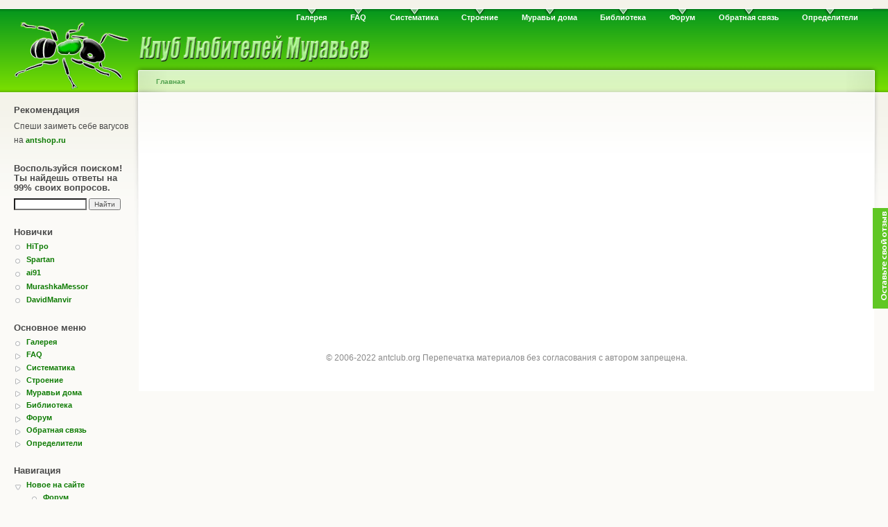

--- FILE ---
content_type: text/html; charset=utf-8
request_url: https://antclub.org/user/7579/forum
body_size: 4334
content:
<!DOCTYPE html PUBLIC "-//W3C//DTD XHTML 1.0 Strict//EN"
  "http://www.w3.org/TR/xhtml1/DTD/xhtml1-strict.dtd">
<html xmlns="http://www.w3.org/1999/xhtml" xml:lang="ru" lang="ru" dir="ltr">
  <head>
<meta http-equiv="Content-Type" content="text/html; charset=utf-8" />
    <title>Клуб Любителей Муравьев | муравьи</title>
    <meta http-equiv="Content-Type" content="text/html; charset=utf-8" />
<link rel="shortcut icon" href="/files/favicon.ico" type="image/x-icon" />
    <link type="text/css" rel="stylesheet" media="all" href="/sites/all/modules/gallery_assist/css/gallery_assist.css?o" />
<link type="text/css" rel="stylesheet" media="all" href="/files/css/css_e994e1061d3ab3d75147728ed158e5d1.css" />
<link type="text/css" rel="stylesheet" media="print" href="/files/css/css_5e085d2af91f8f0db8951f3557cc71f2.css" />
    <script type="text/javascript" src="/files/js/js_847c4976b9f14c80de384f25f3117517.js"></script>
<script type="text/javascript">
<!--//--><![CDATA[//><!--
jQuery.extend(Drupal.settings, { "basePath": "/", "thickbox": { "close": "Закрыть", "next": "Вперёд\x3e", "prev": "\x3cНазад", "esc_key": "или нажмите Esc", "next_close": "Next / Close on last", "image_count": "Изображение !current из !total", "derivative": "_original" } });
//--><!]]>
</script>
    <!--[if lt IE 7]>
      <link type="text/css" rel="stylesheet" media="all" href="/sites/all/themes/ant/fix-ie.css" />    <![endif]-->
        <script>

    $(document).ready(function() {
        $("p.hide").click(function() {
    	    $(this).next(".hidden").toggle("slow");
    	    console.log("clicked!");
	});
    });




          jQuery(function () {
          var scroll_timer;
          var displayed = false;
          var top = jQuery(document.body).children(0).position().top;
          jQuery(window).scroll(function () {
            window.clearTimeout(scroll_timer);
            scroll_timer = window.setTimeout(function () {
              if(jQuery(window).scrollTop() <= top)
              {
                displayed = false;
                jQuery('#scroll_to_top a').fadeOut(500);
              }
              else if(displayed == false)
              {
                displayed = true;
                jQuery('#scroll_to_top a').stop(true, true).show().click(function () { jQuery('#scroll_to_top a').fadeOut(500); });
              }
            }, 100);
          });
        });
        jQuery(document).ready(function(){
                  jQuery("body").append("<div id=\"scroll_to_top\"><a href=\"#top\">Наверх страницы</a></div>");
                  jQuery("#scroll_to_top a").css({  'display' : 'none', 'z-index' : '9', 'position' : 'fixed', 'top' : '100%', 'width' : '160px', 'margin-top' : '-30px', 'left' : '50%', 'margin-left' : '-50px', 'height' : '20px', 'padding' : '3px 5px', 'font-size' : '12px', 'text-align' : 'center', 'padding' : '3px', 'color' : '#FFFFFF', 'background-color' : '#0d5904', '-moz-border-radius' : '8px', '-khtml-border-radius' : '8px', '-webkit-border-radius' : '8px', 'border-radius' : '8px', 'opacity' : '.5', 'line-height' : '19px', 'text-decoration' : 'none'}); 
                  jQuery('#scroll_to_top a').click(function(){
                  jQuery('html, body').animate({scrollTop:0}, 'slow');
                });
        });
        </script>
  </head>
  <body class="sidebar-left">

<!-- Layout -->
  <div id="header-region" class="clear-block"></div>

    <div id="wrapper">
    <div id="container" class="clear-block">

      <div id="header">
        <div id="logo-floater">
        <h1><a href="/" title=""><img src="/files/logo-gif.gif" alt="" id="logo" /></a></h1>        </div>

                  <ul class="links primary-links"><li class="menu-138 first"><a href="/image">Галерея</a></li>
<li class="menu-38"><a href="/FAQ" title="Часто задаваемые вопросы">FAQ</a></li>
<li class="menu-42"><a href="/systematic">Систематика</a></li>
<li class="menu-46"><a href="/morphology" title="Морфология и анатомия">Строение</a></li>
<li class="menu-149"><a href="/ants_at_home" title="Муравьи дома">Муравьи дома</a></li>
<li class="menu-66"><a href="/lib" title="Наша библиотека">Библиотека</a></li>
<li class="menu-64"><a href="/forum">Форум</a></li>
<li class="menu-31"><a href="/contact" title="Написать администратору сайта">Обратная связь</a></li>
<li class="menu-2492 last"><a href="/identification" title="Определители муравьев">Определители</a></li>
</ul>                                  
      </div> <!-- /header -->

              <div id="sidebar-left" class="sidebar">
                      <div id="block-block-21" class="clear-block block block-block">

  <h2>Рекомендация</h2>

  <div class="content">Спеши заиметь себе вагусов на <a href="http://antshop.ru/catalog/ants/Camponotus_vagus" target="_blank">antshop.ru</a></div>
</div>
  <div id="block-google_cse-0" class="clear-block block block-google_cse">

  <h2>Воспользуйся поиском! Ты найдешь ответы на 99% своих вопросов.</h2>

  <div class="content"><form action="https://www.google.com/cse" accept-charset="UTF-8" method="get" id="google-cse-searchbox-form">
<div><input type="hidden" name="cx" id="edit-cx" value="006820727178538218960:myh38nfvpde"  />
<input type="hidden" name="cof" id="edit-cof" value="FORID:0"  />
<div class="form-item" id="edit-query-wrapper">
 <input type="text" maxlength="128" name="query" id="edit-query" size="15" value="" title="Введите ключевые слова для поиска." class="form-text" />
</div>
<input type="submit" name="op" id="edit-sa" value="Найти"  class="form-submit" />
<input type="hidden" name="form_build_id" id="form-9Zb4S3vBrvWfNvK4Il3PVHji14ncD-3kTRniXB6uGTM" value="form-9Zb4S3vBrvWfNvK4Il3PVHji14ncD-3kTRniXB6uGTM"  />
<input type="hidden" name="form_id" id="edit-google-cse-searchbox-form" value="google_cse_searchbox_form"  />

</div></form>
</div>
</div>
  <div id="block-user-2" class="clear-block block block-user">

  <h2>Новички</h2>

  <div class="content"><div class="item-list"><ul><li class="first"><a href="/user/9353" title="Информация о пользователе.">HiTpo</a></li>
<li><a href="/user/9352" title="Информация о пользователе.">Spartan</a></li>
<li><a href="/user/9351" title="Информация о пользователе.">ai91</a></li>
<li><a href="/user/9347" title="Информация о пользователе.">MurashkaMessor</a></li>
<li class="last"><a href="/user/9344" title="Информация о пользователе.">DavidManvir</a></li>
</ul></div></div>
</div>
  <div id="block-menu-primary-links" class="clear-block block block-menu">

  <h2>Основное меню</h2>

  <div class="content"><ul class="menu"><li class="leaf first"><a href="/image">Галерея</a></li>
<li class="collapsed"><a href="/FAQ" title="Часто задаваемые вопросы">FAQ</a></li>
<li class="collapsed"><a href="/systematic">Систематика</a></li>
<li class="collapsed"><a href="/morphology" title="Морфология и анатомия">Строение</a></li>
<li class="collapsed"><a href="/ants_at_home" title="Муравьи дома">Муравьи дома</a></li>
<li class="collapsed"><a href="/lib" title="Наша библиотека">Библиотека</a></li>
<li class="collapsed"><a href="/forum">Форум</a></li>
<li class="collapsed"><a href="/contact" title="Написать администратору сайта">Обратная связь</a></li>
<li class="collapsed last"><a href="/identification" title="Определители муравьев">Определители</a></li>
</ul></div>
</div>
  <div id="block-user-1" class="clear-block block block-user">

  <h2>Навигация</h2>

  <div class="content"><ul class="menu"><li class="expanded first"><a href="/new" title="">Новое на сайте</a><ul class="menu"><li class="leaf first"><a href="/forum/new" title="Новое на форуме">Форум</a></li>
<li class="leaf"><a href="/blog/new" title="">Блог</a></li>
<li class="leaf"><a href="/image/new" title="">Изображения</a></li>
<li class="leaf"><a href="/best" title="Лучшие материалы">Лучшее</a></li>
<li class="leaf last"><a href="/advert/new" title="Новые объявления">Объявления</a></li>
</ul></li>
<li class="leaf"><a href="/members" title="Участники Клуба Любителей Муравьев">Мы</a></li>
<li class="collapsed"><a href="/sitemenu">Карта сайта</a></li>
<li class="leaf last"><a href="/news" title="Новости">Новости</a></li>
</ul></div>
</div>
  <div id="block-menu-menu---------------" class="clear-block block block-menu">

  <h2>Сервисы</h2>

  <div class="content"><ul class="menu"><li class="collapsed first"><a href="/webcam">Веб камера</a></li>
<li class="leaf"><a href="/map/user">Координаты участников</a></li>
<li class="leaf last"><a href="/systematic/tab" title="">Систематика (tabs)</a></li>
</ul></div>
</div>
  <div id="block-user-3" class="clear-block block block-user">

  <h2>Сейчас на сайте</h2>

  <div class="content">Сейчас на сайте <em>0 пользователей</em> и <em>65 гостей</em>.</div>
</div>
  <div id="block-block-11" class="clear-block block block-block">


  <div class="content"><!--begin of Rambler's Top100 code --><a href="http://top100.rambler.ru/top100/" rel="nofollow"><img src="http://counter.rambler.ru/top100.cnt?1216215" alt="" width=1 height=1 border=0></a><!--end of Top100 code--><!--begin of Top100 logo--><a href="http://top100.rambler.ru/top100/" rel="nofollow"><img src="http://top100-images.rambler.ru/top100/banner-88x31-rambler-gray2.gif" alt="Rambler's Top100" width=88 height=31 border=0></a><!--end of Top100 logo --></div>
</div>
  <div id="block-block-9" class="clear-block block block-block">

  <h2>Просто реклама</h2>

  <div class="content"><script type="text/javascript">
<!--
var _acic={dataProvider:10};(function(){var e=document.createElement("script");e.type="text/javascript";e.async=true;e.src="https://www.acint.net/aci.js";var t=document.getElementsByTagName("script")[0];t.parentNode.insertBefore(e,t)})()
//-->
</script></div>
</div>
        </div>
      
      <div id="center"><div id="squeeze"><div class="right-corner"><div class="left-corner">
          <div class="breadcrumb"><a href="/">Главная</a></div>                                                                                <div class="clear-block">
            <!-- <a name = "top"></a> -->
            <div class="view view-user-forum view-id-user_forum view-display-id-page_1 view-dom-id-1">
    
  
  
  
  
  
  
  
  
</div>   <div id="block-block-24" class="clear-block block block-block">


  <div class="content"><div style="margin-bottom: 20px;"></div>
<script async src="//pagead2.googlesyndication.com/pagead/js/adsbygoogle.js"></script>
<!-- antclub.org - responsive -->
<ins class="adsbygoogle"
     style="display:block"
     data-ad-client="ca-pub-5651394868415463"
     data-ad-slot="3273996309"
     data-ad-format="auto"></ins>
<script>
(adsbygoogle = window.adsbygoogle || []).push({});
</script></div>
</div>
          </div>
          <!-- <a href = "#top">Top</a> -->
          <div id="footer">© 2006-2022 antclub.org Перепечатка материалов без согласования с автором запрещена.  <div id="block-block-19" class="clear-block block block-block">


  <div class="content"><script type="text/javascript">
reformal_wdg_vlink    = "feedback.antclub.org";
reformal_wdg_https=1;
reformal_wdg_w    = "713";
reformal_wdg_h    = "460";
reformal_wdg_domain    = "antclub";
reformal_wdg_mode    = 0;
reformal_wdg_title   = "antclub.org";
reformal_wdg_ltitle  = "Оставьте свой отзыв";
reformal_wdg_lfont   = "Verdana, Geneva, sans-serif";
reformal_wdg_lsize   = "12px";
reformal_wdg_color   = "#60c724";
reformal_wdg_bcolor  = "#1fab18";
reformal_wdg_tcolor  = "#FFFFFF";
reformal_wdg_align   = "right";
reformal_wdg_charset = "utf-8";
reformal_wdg_waction = 0;
reformal_wdg_vcolor  = "#61e61e";
reformal_wdg_cmline  = "#E0E0E0";
reformal_wdg_glcolor  = "#06690d";
reformal_wdg_tbcolor  = "#FFFFFF";
reformal_wdg_tcolor_aw4  = "#3F4543";
 
reformal_wdg_bimage = "7688f5685f7701e97daa5497d3d9c745.png";
 
</script><script type="text/javascript" language="JavaScript" src="https://reformal.ru/tabn2v4.js?charset=utf-8"></script><p><noscript><a href="http://antclub.reformal.ru">antclub.org feedback</a> <a href="http://reformal.ru">на платформе <img src="http://widget.reformal.ru/i/reformal_ru.png" /></a></noscript></p>
</div>
</div>
</div>
      </div></div></div></div> <!-- /.left-corner, /.right-corner, /#squeeze, /#center -->

      
    </div> <!-- /container -->
  </div>
<!-- /layout -->

  <script type="text/javascript" src="/files/js/js_8fb7b57c634ab06acd0275cc42ba2eca.js"></script>
<script type="text/javascript">
<!--//--><![CDATA[//><!--
jQuery.extend(Drupal.settings, { "googleCSE": { "language": "ru" } });
//--><!]]>
</script>
    <script defer src="https://static.cloudflareinsights.com/beacon.min.js/vcd15cbe7772f49c399c6a5babf22c1241717689176015" integrity="sha512-ZpsOmlRQV6y907TI0dKBHq9Md29nnaEIPlkf84rnaERnq6zvWvPUqr2ft8M1aS28oN72PdrCzSjY4U6VaAw1EQ==" data-cf-beacon='{"version":"2024.11.0","token":"a758a468a127405e8437b00d4f9f9053","r":1,"server_timing":{"name":{"cfCacheStatus":true,"cfEdge":true,"cfExtPri":true,"cfL4":true,"cfOrigin":true,"cfSpeedBrain":true},"location_startswith":null}}' crossorigin="anonymous"></script>
</body>
</html>

--- FILE ---
content_type: text/html; charset=utf-8
request_url: https://www.google.com/recaptcha/api2/aframe
body_size: 249
content:
<!DOCTYPE HTML><html><head><meta http-equiv="content-type" content="text/html; charset=UTF-8"></head><body><script nonce="L5Of75lFm_NWFtRMedHTJg">/** Anti-fraud and anti-abuse applications only. See google.com/recaptcha */ try{var clients={'sodar':'https://pagead2.googlesyndication.com/pagead/sodar?'};window.addEventListener("message",function(a){try{if(a.source===window.parent){var b=JSON.parse(a.data);var c=clients[b['id']];if(c){var d=document.createElement('img');d.src=c+b['params']+'&rc='+(localStorage.getItem("rc::a")?sessionStorage.getItem("rc::b"):"");window.document.body.appendChild(d);sessionStorage.setItem("rc::e",parseInt(sessionStorage.getItem("rc::e")||0)+1);localStorage.setItem("rc::h",'1769907087120');}}}catch(b){}});window.parent.postMessage("_grecaptcha_ready", "*");}catch(b){}</script></body></html>